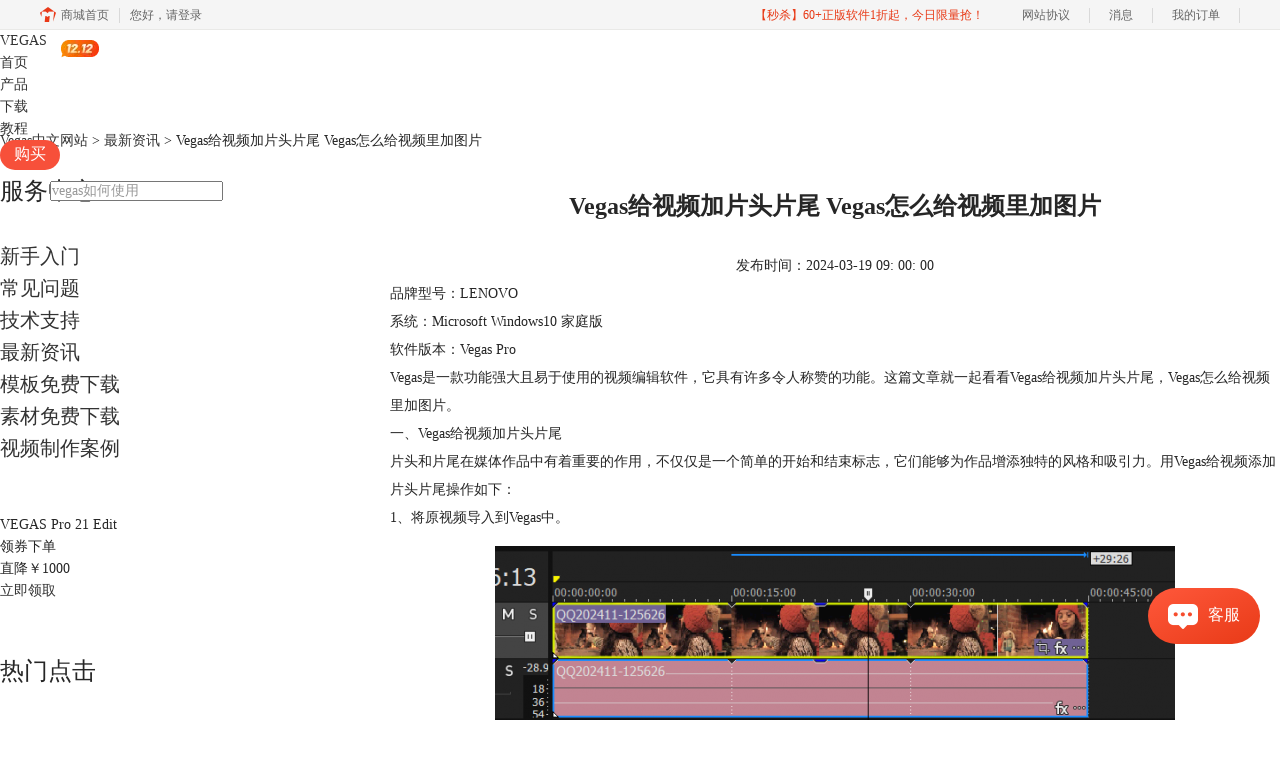

--- FILE ---
content_type: text/html; charset=utf-8
request_url: https://www.vegaschina.cn/news/vg-pwnsbt.html
body_size: 7485
content:
<!DOCTYPE html>
<html>
<head>
	<title>Vegas给视频加片头片尾 Vegas怎么给视频里加图片-Vegas中文网站</title>
	<base href="https://www.vegaschina.cn"/>	<meta http-equiv="Content-Type" content="text/html; charset=utf-8" />
	<link rel="canonical" href="https://www.vegaschina.cn/news/vg-pwnsbt.html"/>
	<meta name="viewport" content="width=device-width"/>	<link rel="shortcut icon" href="/WebDir/vegas/favicon.ico" type="image/x-icon" />
	<meta name="description" content="Vegas是一款功能强大且易于使用的视频编辑软件，它具有许多令人称赞的功能。这篇文章就一起看看Vegas给视频加片头片尾，Vegas怎么给视频里加图片。" /><meta name="keywords" content="" />	<link rel="stylesheet" type="text/css" href="//cdn.mairuan.com/cdn/swiper/css/swiper.min.css?ver=3.1.369">	<link rel="stylesheet" type="text/css" href="//cdn.mairuan.com/cdn/layui/css/layui.css?ver=3.1.369">
	<link rel="stylesheet" type="text/css" href="//cdn.mairuan.com/cdn/common/css/common.css?ver=3.1.369">
	<link rel="stylesheet" type="text/css" href="/WebDir/vegas/css/styleOnline.css?ver=1.863">
	<link rel="stylesheet" type="text/css" href="/WebDir/vegas/css/mobileOnline.css?ver=1.863">
		<link rel="stylesheet" type="text/css" href="//cdn.mairuan.com/ev3/mairuan/static/css/foot_mr.css" /><link rel="stylesheet" type="text/css" href="//cdn.mairuan.com/ev3/mairuan/static/css/menu_mr.d5iakmv19v1.css?v=3.1.369" />	<script type="text/javascript"> var SOURCE_DOMAIN = "";var SITE_ALIAS = "Vegas";var PIC_DOMAIN = "https://pic.mairuan.com"; </script>
	<script type="text/javascript" src="//cdn.mairuan.com/cdn/common/js/jquery.js"></script>
	<script type="text/javascript" src="//cdn.mairuan.com/cdn/common/js/jquery.base64.js"></script>
	<script type="text/javascript" src="//cdn.mairuan.com/ev3/mairuan/static/js/jquery.cookie.js"></script>
	<script type="text/javascript" src="//cdn.mairuan.com/cdn/layui/layui.min.2.7.6.d5iakmv19v1.js"></script>
	<script type="text/javascript" src="//cdn.mairuan.com/cdn/swiper/js/swiper.min.js"></script>	<script type="text/javascript">var GZH_CODE_IMG="//cdn.mairuan.com/cdn_old/mairuan1.1/images/QRcode/gzh_Vegas.png";var o_img_w="500px";var o_img_h="490px";</script>
<meta name="360-site-verification" content="3a91e0e39d7f18abd991f2d9e9d0c294" />
<meta name="sogou_site_verification" content="R2qetn1p14"/>	<script type="text/javascript">
		var _hmt = _hmt || [];
		(function() {
		var hm = document.createElement("script");
		hm.src = "https://hm.baidu.com/hm.js?b3da37b6e072cf827da7319d585149a9";
		var s = document.getElementsByTagName("script")[0];
		s.parentNode.insertBefore(hm, s);
		})();
	</script>
	</head>
<body>

<div class="full m0a h80 pr zi999  bg-b  m_h95r m_mb0">
    <div class="top h100p all m0a pr m_oh m_o95">
        <a class="layui-icon layui-icon-chat layui-hide-sm hand m_fs36r white menu_kefu openKefu"></a>
        <img class="m_menu layui-hide-sm m_w30r" src="https://pic.mairuan.com/WebSource/common/web/images/m_menu_white.png">
            <a class="new_logo" href="/">VEGAS</a>

        <div class="menuSarch layui-hide-sm">
            <img class="searchButtom hand" onclick="searchUrl('searchValueMenu')" src="https://pic.mairuan.com/WebSource/common/web/images/menuSearchBtn_white.png">
            <input id="searchValueMenu" class="m_fs28r c9" type="text" value="vegas如何使用" onfocus="if(this.value==this.defaultValue) this.value='';" onblur="if(this.value=='') this.value=this.defaultValue;">
        </div>



        <ul class="topMenuNaviList">
            <li><a class="" href="/">首页</a></li>
            <li hoverShow="true" noHoverHide="true">
                <a class="" href="vegasPro21.html">产品</a></li>
            <li><a class="" href="download.html">下载</a></li>
            <li><a class="indexCurrent" href="/rumen/">教程</a></li>
            <li><a class="high_light_buyBtn"" href="buy.html">购买</a><img class="pa t10 r450 hide-xs" src="https://pic.mairuan.com/yingxiaopublic/image/1212menu.png"></li>
            <li class="pl50 hide-xs">
                <div class="topSearch pr t10">
                    <input id="searchValueId" class="fs14 c9" type="text" name="searchInputValue" value="vegas如何使用" onfocus="if(this.value==this.defaultValue) this.value='';" onblur="if(this.value=='') this.value=this.defaultValue;">
                    <img class="searchButtom hand" onclick="searchUrl('searchValueId')" src="https://pic.mairuan.com/WebSource/vegas/web/images/searchBtn.png">
                </div>
            </li>
        </ul>

    </div>
</div>


<div class="position pt20 pb20 all m0a m_pt20r m_pb20r m_fs20r"><a href="/">Vegas中文网站</a> > <a href="/news/">最新资讯</a> > Vegas给视频加片头片尾 Vegas怎么给视频里加图片</div>

<div class="all m0a pb30 layui-row">
    <div class="layui-col-sm3 hide-xs">
        
<p class="fs24 pb30 bd-b-1 m_fs46r m_pt0r m_pb25r m_bn m_tac hide-xs">服务中心</p>
<div class="supportMenuBox pr">
    <span class="supportMenuPN supportMenuPrev layui-hide-sm"><i class="layui-icon layui-icon-left"></i></span>
    <ul class="supportMenu fs20 m_fs38r m_tac" data-allow-wrap="false">
        <li class="">
            <div class="pr">
                <a class="rumen" href="rumen/">新手入门</a>
            </div>
        </li>
        <li class="">
            <div class="pr">
                <a class="wenti" href="wenti/">常见问题</a>
            </div>
        </li>
        <li class="">
            <div class="pr">
                <a class="consult" href="consult/">技术支持</a>
            </div>
        </li>
        <li class="active">
            <div class="pr">
                <a class="news" href="news/">最新资讯</a>
            </div>
        </li>
        <li class="">
            <div class="pr">
                <a class="muban" href="muban/">模板免费下载</a>
            </div>
        </li>
        <li class="">
            <div class="pr">
                <a class="sucai" href="sucai/">素材免费下载</a>
            </div>
        </li>
        <li class="">
            <div class="pr">
                <a class="anli" href="anli/">视频制作案例</a>
            </div>
        </li>
    </ul>
    <span class="supportMenuPN supportMenuNext layui-hide-sm"><i class="layui-icon layui-icon-right"></i></span>
</div>

    <div class="supportAdv mt50 hide-xs">
        <div class="title">VEGAS Pro 21 Edit</div>
        <div class="price">
            <div class="left">领券下单</div>
            <div class="right">
                <span>直降￥</span><span>1000</span>
            </div>
        </div>
        <a href="buy.html" class="buy" target="_blank">立即领取</a>
    </div>

    <p class="fs24 pt50 pb30 bd-b-1 hide-xs">热门点击</p>
    <ul class="fs16 pt15 lh30 supportHot hide-xs">
        <li> <a target='_blank' href='news/sbpjrj-db.html'>五大视频编辑软件pk 你选谁？</a></li><li> <a target='_blank' href='news/vg-jmdb.html'>Vegas Pro 15软件界面对比</a></li><li> <a target='_blank' href='news/vg-jjzg.html'>视频编辑软件vegas 正式进军中国市场</a></li><li> <a target='_blank' href='news/vg-scpj.html'>记得收藏！选视频剪辑软件时用得上</a></li><li> <a target='_blank' href='news/vg-yyxcspzz.html'>音乐相册视频制作软件推荐</a></li><li> <a target='_blank' href='news/ht-tx.html'>走进特效插件：HitFilm</a></li><li> <a target='_blank' href='news/vegaszxzx-xbb.html'>Movie Studio 16 全新版本 耀世升级</a></li><li> <a target='_blank' href='news/rj-js.html'>Movie Studio 14系列软件介绍</a></li>
    </ul>

    </div>
    <div class="layui-col-sm9 pl70 m_pl0">
        <div class="news_content lh28 pb50 pt20 m_lh40r m_fs24r m_pb64r m_pt25r"><h1 class="fs24 tac fwb h60 m_fs42r m_lh64r m_fwn m_ha m_pb30r">Vegas给视频加片头片尾 Vegas怎么给视频里加图片</h1><p class="tac fs14 m_tal">发布时间：2024-03-19 09: 00: 00</p><div class="news_detail"><p>品牌型号：LENOVO</p><p>系统：Microsoft Windows10&nbsp;家庭版</p><p>软件版本：Vegas Pro</p><p>Vegas是一款功能强大且易于使用的视频编辑软件，它具有许多令人称赞的功能。这篇文章就一起看看Vegas给视频加片头片尾，Vegas怎么给视频里加图片。</p><p>一、Vegas给视频加片头片尾</p><p>片头和片尾在媒体作品中有着重要的作用，不仅仅是一个简单的开始和结束标志，它们能够为作品增添独特的风格和吸引力。用Vegas给视频添加片头片尾操作如下：</p><p>1、将原视频导入到Vegas中。</p><figure class="image"><img src="//pic-writer.mairuan.com/writer/6384f71ae01dfe3df86132e6664fb753/2024-01-01/thumb/thumb_6592483f0145e.png" alt="将原视频导入到Vegas中"><figcaption>图1：将原视频导入到Vegas中</figcaption></figure><p>示例视频是一个圣诞主题的小短片，我们可以给它添加相应主题的片头和片尾增强圣诞氛围。</p><p>2、在菜单栏点击“文件”——“打开”。选择合适的片头片尾导入到Vegas中。</p><figure class="image"><img src="//pic-writer.mairuan.com/writer/6384f71ae01dfe3df86132e6664fb753/2024-01-01/thumb/thumb_659248e1c8d26.png" alt="导入片头片尾"><figcaption>图2：导入片头片尾</figcaption></figure><p>根据主题，导入和圣诞节相关的片头和片尾，实际操作要根据视频具体情况选择。</p><figure class="image"><img src="//pic-writer.mairuan.com/writer/6384f71ae01dfe3df86132e6664fb753/2024-01-01/thumb/thumb_659249716d356.png" alt="导入的片头片尾"><figcaption>图3：导入的片头片尾</figcaption></figure><p>3、<span style="background-color:rgb(255,255,255);">将素材按照片头、原视频、片尾的顺序拖动到同一轨道上。</span></p><figure class="image"><img src="//pic-writer.mairuan.com/writer/6384f71ae01dfe3df86132e6664fb753/2024-01-01/thumb/thumb_65924a83262a3.png" alt="排列视频片段"><figcaption>图4：排列视频片段</figcaption></figure><p>4、将三个视频拼接在一起，注意不要有重叠和缝隙。</p><figure class="image"><img src="//pic-writer.mairuan.com/writer/6384f71ae01dfe3df86132e6664fb753/2024-01-01/thumb/thumb_65924b1b6796e.png" alt="拼接视频"><figcaption>图5：拼接视频</figcaption></figure><p>小技巧：当两个视频之间出现一个蓝色的细线时就表示拼接完美贴合了，这时的两个视频之间既没有缝隙，也没有重叠。</p><figure class="image"><img src="//pic-writer.mairuan.com/writer/6384f71ae01dfe3df86132e6664fb753/2024-01-01/thumb/thumb_65924ba67735c.png" alt="完美拼接视频"><figcaption>图6：完美拼接视频</figcaption></figure><p>5、在预览窗播放视频，检查片头片尾的添加效果。</p><p>片头添加效果：</p><figure class="image"><img src="//pic-writer.mairuan.com/writer/6384f71ae01dfe3df86132e6664fb753/2024-01-01/thumb/65924d555eda5.gif" alt="片头添加效果"><figcaption>图7：片头添加效果</figcaption></figure><p>片尾添加效果：</p><figure class="image"><img src="//pic-writer.mairuan.com/writer/6384f71ae01dfe3df86132e6664fb753/2024-01-01/thumb/65924de063789.gif" alt="片尾添加效果"><figcaption>图8：片尾添加效果</figcaption></figure><p>二、Vegas怎么给视频里加图片</p><p>图片可以作为视觉元素来丰富视频内容。它们可以用来展示场景、人物、产品、地点等，以增强观众对视频内容的理解和感受。使用Vegas给视频中间添加图片的操作如下：</p><p>1、将视频导入到Vegas中。</p><figure class="image"><img src="//pic-writer.mairuan.com/writer/6384f71ae01dfe3df86132e6664fb753/2024-01-01/thumb/thumb_65924f888bac0.png" alt="将视频导入到Vegas中"><figcaption>图9：将视频导入到Vegas中</figcaption></figure><p>2、找到要添加图片的位置。如图所示，示范位置为视频三十秒的位置，选中的位置会出现一条黑色的细线。</p><figure class="image"><img src="//pic-writer.mairuan.com/writer/6384f71ae01dfe3df86132e6664fb753/2024-01-01/thumb/thumb_65924fdda250a.png" alt="找到要添加图片的位置"><figcaption>图10：找到要添加图片的位置</figcaption></figure><p>3、鼠标右键单击细线，选择“分割”。</p><figure class="image"><img src="//pic-writer.mairuan.com/writer/6384f71ae01dfe3df86132e6664fb753/2024-01-01/thumb/thumb_6592504ea12f6.png" alt="选择“分割”"><figcaption>图11：选择“分割”</figcaption></figure><p>点击“分割”后，视频会被切分成两个视频片段。</p><figure class="image"><img src="//pic-writer.mairuan.com/writer/6384f71ae01dfe3df86132e6664fb753/2024-01-01/thumb/thumb_659250dd21998.png" alt="分割成两个视频片段"><figcaption>图12：分割成两个视频片段</figcaption></figure><p>4、向后拖动第二段视频，留出足够插入图片的位置。</p><figure class="image"><img src="//pic-writer.mairuan.com/writer/6384f71ae01dfe3df86132e6664fb753/2024-01-01/thumb/thumb_65925179ef824.png" alt="向后拖动第二段视频"><figcaption>图13：向后拖动第二段视频</figcaption></figure><p>5、点击工具栏“文件”——“打开”，导入要插入的图片。</p><figure class="image"><img src="//pic-writer.mairuan.com/writer/6384f71ae01dfe3df86132e6664fb753/2024-01-01/thumb/thumb_659251fe1c7d4.png" alt="导入要插入的图片"><figcaption>图14：导入要插入的图片</figcaption></figure><p>6、将图片拖动到视频的中间位置。</p><figure class="image"><img src="//pic-writer.mairuan.com/writer/6384f71ae01dfe3df86132e6664fb753/2024-01-01/thumb/thumb_6592524a95478.png" alt="将图片拖动到视频的中间位置"><figcaption>图15：将图片拖动到视频的中间位置</figcaption></figure><p>7、根据需要，调整图片展示的时长。</p><figure class="image"><img src="//pic-writer.mairuan.com/writer/6384f71ae01dfe3df86132e6664fb753/2024-01-01/thumb/thumb_6592529d44ccc.png" alt="调整图片时长"><figcaption>图16：调整图片时长</figcaption></figure><p>8、将视频片段和图片拼接起来。</p><figure class="image"><img src="//pic-writer.mairuan.com/writer/6384f71ae01dfe3df86132e6664fb753/2024-01-01/thumb/thumb_659252dad5c3e.png" alt="将视频片段和图片拼接起来"><figcaption>图17：将视频片段和图片拼接起来</figcaption></figure><p>拼接完成后即可在预览窗预览效果。</p><figure class="image"><img src="//pic-writer.mairuan.com/writer/6384f71ae01dfe3df86132e6664fb753/2024-01-01/thumb/659256c780f53.gif" alt="插入图片效果展示"><figcaption>图18：插入图片效果展示</figcaption></figure><p>小技巧：后续如果想对我们拼接好后的视频进行整体操作，可以先把所有视频片段连在一起，创立于一个文件内。具体操作如下：</p><p>1、键盘按住“Ctrl”选择所有视频片段。</p><figure class="image image-style-align-center"><img src="//pic-writer.mairuan.com/writer/6384f71ae01dfe3df86132e6664fb753/2024-01-01/thumb/thumb_6592549c0de09.png" alt="选择所有视频片段"><figcaption>图19：选择所有视频片段</figcaption></figure><p>2、鼠标右键单击任意一个视频片段，选择“分组”——“新建”。将所有的片段归于一个组，这样我们后续进行整体操作时就不用每个片段都要操作一遍了。</p><figure class="image"><img src="//pic-writer.mairuan.com/writer/6384f71ae01dfe3df86132e6664fb753/2024-01-01/thumb/thumb_659254d49bdae.png" alt="选择“分组”——“新建”"><figcaption>图20：选择“分组”——“新建”</figcaption></figure><p>关于Vegas给视频加片头片尾，Vegas怎么给视频里加图片的回答就到这里了。其实很多看起来复杂的剪辑，都能用<a href="https://www.vegaschina.cn/" target="_blank">Vegas</a>强大的功能简单完成，希望文章对你有帮助。</p><p>&nbsp;</p></div><p class="news_open">展开阅读全文</p><p class="news_open icon">︾</p><style> 
    .news_open{display:none;}
    @media screen and (max-width: 767px) {
     .m_tal{text-align: left !important;}
      .also_read{ margin: 40px auto !important;}
       .news_detail p{text-indent: 0;}
      .news_content > .news_detail{margin-top: 0.3rem;}
     .news_detail {overflow: hidden;height: 700px;margin-bottom: 20px}
    .news_open{height:auto;text-align: center !important;color: #3D96FF;display:block;padding-bottom: 2px !important;}
    .news_open.icon{line-height: 11px;}
    }
</style>
<script>
$(".news_open").click(function(){
    $(".news_open").hide();
    $(".news_detail").css("height","auto");
})
</script>
<h2 class="fs14 pt30 pb15 m_fs24r m_pt42r m_pb25r">标签：<span class="fwn"><a class="c_4 m_ml8r m_mr8r" target="_blank" href="/biaoqian/片头素材">片头素材</a>，<a class="c_4 m_ml8r m_mr8r" target="_blank" href="/biaoqian/vegas使用方法">vegas使用方法</a>，<a class="c_4 m_ml8r m_mr8r" target="_blank" href="/biaoqian/视频图片">视频图片</a></span></h2><ul class="rlpd-m"><li>上一篇：<a class="c_4 m_fs24r" target="_blank" href="/news/vg-bhdnrk.html">vegas怎么合并两个片段 vegas怎么合并视频音频</a></li><li>下一篇：<a class="c_4 m_fs24r" target="_blank" href="/news/vg-bldhvs.html">Vegas蓝宝石插件是干嘛的 Vegas蓝宝石插件怎么用</a></li></ul><b class="fs14 db pt15 pb15 m_fs28r m_pt64r m_pb25r">读者也访问过这里:</b><ul class="m_lh48r m_fs24r"><li><a class="c_4" target="_blank" href="/wenti/vegas-pcseuca.html"><span>#</span>VEGAS怎么放慢音频速度 VEGAS怎么放慢视频速度</a></li><li><a class="c_4" target="_blank" href="/wenti/vegas-gposed.html"><span>#</span>VEGAS怎么做环绕音 VEGAS音频怎么变速</a></li><li><a class="c_4" target="_blank" href="/wenti/vegas-hszpe.html"><span>#</span>VEGAS黑色遮罩素材怎么用 VEGAS遮罩为什么没有反应</a></li><li><a class="c_4" target="_blank" href="/wenti/vegas-iwogna.html"><span>#</span>VEGAS怎么分割视频和音频 VEGAS渲染只有音频</a></li><li><a class="c_4" target="_blank" href="/wenti/vegas-pmkwm.html"><span>#</span>VEGAS透明度怎么调 VEGAS字幕背景色怎么调透明</a></li></ul></div>
<script type="application/ld+json">
{
    "@context": "https://ziyuan.baidu.com/contexts/cambrian.jsonld",
    "@id": "https://www.vegaschina.cn/news/vg-pwnsbt.html",
    "title": "Vegas给视频加片头片尾 Vegas怎么给视频里加图片-Vegas中文网站",
    "pubDate": "2024-03-19T09:00:00",
    "upDate": "2024-03-19T09:00:00"
}
</script>
    </div>
</div>

<a href="https://writer.mairuan.com/" target="_blank">
    <img class="hide-xs w100p" src="https://pic.mairuan.com/2020/zhenggao/2020vegas.jpg" />
    <img class="layui-hide-lg layui-hide-md layui-hide-sm m_w100p" src="https://pic.mairuan.com/2020/zhenggao/m-zhenggao.jpg" />
</a>




<footer class="footer"  style="touch-action: none; " >
    <div class="content">
        

        <div class="footMenu layui-row m_pt5 m_pb5 m_bn">
            <div class="logo layui-col-lg3 layui-col-xs12 hide-xs">
                <span>Vegas</span>
            </div>
            <div class="menuItem layui-col-lg2 layui-col-xs12">
                <img  style="touch-action: none; "  class="jia layui-hide-sm" src="https://pic.mairuan.com/WebSource/flstudio/web/new/images/jia.png">
                <p>产品专区</p>
                <ul class="hide-xs">
                    <li><a target="_blank" href="/vegasPro21.html">Vegas Pro 21</a></li>
                    <li><a target="_blank" href="/download.html">软件下载</a></li>
                </ul>
            </div>
            <div class="menuItem layui-col-lg2 layui-col-xs12">
                <img   style="touch-action: none; "   class="jia layui-hide-sm" src="https://pic.mairuan.com/WebSource/flstudio/web/new/images/jia.png">
                <p>技术支持</p>
                <ul class="hide-xs">
                    <li><a target="_blank" href="/rumen/">新手入门</a></li>
                    <li><a target="_blank" href="/wenti/">常见问题</a></li>
                    <li><a target="_blank" href="/consult/">购买问答</a></li>
                    <li><a target="_blank" href="/news/">最新资讯</a></li>
                </ul>
            </div>
            <div class="menuItem layui-col-lg2 layui-col-xs12">
                <img  style="touch-action: none; "   class="jia layui-hide-sm" src="https://pic.mairuan.com/WebSource/flstudio/web/new/images/jia.png">
                <p>关于我们</p>
                <ul class="hide-xs">
                    <li><a target="_blank" href="/mianzeshengming.html" rel="nofollow">免责声明</a></li>
                    <li><a target="_blank" href="/aboutus.html" rel="nofollow">关于我们</a></li>
                    <li><a target="_blank" href="/contactus.html" rel="nofollow">联系我们</a></li>
                    <li><a target="_blank" href="/sitemap.html">网站地图</a></li>
                </ul>
            </div>
            <div class="menuItem  layui-col-lg2 hide-xs12">
                <img class="jia layui-hide-sm" src="https://pic.mairuan.com/WebSource/flstudio/web/new/images/jia.png">
                <p>广告联盟</p>
                <ul class="hide-xs">
                    <li><a rel="nofollow" target="_blank" href="//wm.makeding.com/"> 推广赚佣金</a></li>
                </ul>                
            </div>

            <div class="menuItem  layui-col-lg2 hide-xs12">
                <img class="jia layui-hide-sm" src="https://pic.mairuan.com/WebSource/flstudio/web/new/images/jia.png">
                <p>联系客服</p>
                <ul class="hide-xs">
<li><img src="https://pic.mairuan.com/WebSource/common/web/images/footerTel.png" class="mr15 m_w23r m_mr15r">400-8765-888</li>
<li><img src="https://pic.mairuan.com/WebSource/common/web/images/footerMail.png" class="mr15 m_w23r m_mr15r"><a href="mailto:kefu@makeding.com" rel="nofollow">kefu@makeding.com</a></li>
                </ul>                
            </div>

        </div>
    </div>
    <div class="copyright">
        <div class="content">
            <p class="links_ba">
                <span>Copyright © 2026  
                    <a href="/">Vegas</a>
                    <br class="layui-hide-sm"> 
                    <span class="hide-xs">-</span> 
                    苏州苏杰思网络有限公司
                </span>
                <span class="hide-xs">|</span>
                <br class="layui-hide-sm">
                <a target="_blank" href="https://cpv1.mairuan.com/pic/20191111/mairuan/sjsicp.pdf" rel="nofollow"> 经营许可证编号：苏B1.B2-20150264</a>
                <span class="hide-xs">|</span>
                <a class="zhengzhaoxinxi" data="https://pic.mairuan.com/yingyezhizhao/yyzz-sjs.jpg">证照信息</a>
                <span class="hide-xs">|</span>
                <br class="layui-hide-sm">
                <span>特聘法律顾问：江苏政纬律师事务所 宋红波</span>
            </p>
            <p class="image_ba">
                <a href="/" target="_blank"><img src="https://pic.mairuan.com/icon/ebsicon.png!p95" width="26"></a>
                <a class="m_fs18r c9" target="_blank" href="https://beian.miit.gov.cn" rel="nofollow">苏ICP备14036386号-29</a>
                
            </p>
        </div>            
    </div>
</footer>


	<script type="text/javascript" src="//cdn.mairuan.com/cdn/common/js/fastclick.js"></script>
	<script type="text/javascript" src="//cstaticdun.126.net/load.min.js?t=1769078689"></script>
	<script type="text/javascript" src="//cdn.mairuan.com/ev3/common/js/common.js?t=1769078689"></script>
	<script type="text/javascript" src="/WebDir/vegas/js/main.js?t=1769078689"></script>
	    <script type='text/javascript'>var apihost = 'https://api3.mairuan.com/api.php'; var uchost = 'https://i.mairuan.com';</script>
<script type="text/javascript" src="//cdn.mairuan.com/ev3/mairuan/static/js/ajaxsetup.js?v=1.0.1"></script><script type="text/javascript" src="//cdn.mairuan.com/ev3/mairuan/static/js/menu_mr.d5iakmv19v1.js?v=3.1.369"></script><script type="text/javascript" src="//cdn.mairuan.com/ev3/mairuan/static/js/general_mr.d5iakmv19v1.js?v=3.1.369"></script>    <script src="https://wm.makeding.com/static/External/wm_cookie.js"></script>
	<script type="text/javascript" src="//cdn.mairuan.com/stats/baidu/baidujsapi.js?v=19003"></script>
	<div class="layui-hide">
		<script>
var _hmt = _hmt || [];
(function() {
var hm = document.createElement("script");
hm.src = "https://hm.baidu.com/hm.js?4e807ade1295ac39769d6cba3f347341";
var s = document.getElementsByTagName("script")[0];
s.parentNode.insertBefore(hm, s);
})();
</script>	</div>
	<script type="text/javascript">
		(function(i,s,o,g,r,a,m){i['GoogleAnalyticsObject']=r;i[r]=i[r]||function(){
		  (i[r].q=i[r].q||[]).push(arguments)},i[r].l=1*new Date();a=s.createElement(o),
		  m=s.getElementsByTagName(o)[0];a.async=1;a.src=g;m.parentNode.insertBefore(a,m)
		  })(window,document,'script','https://www.google-analytics.com/analytics.js','ga');
		ga('create', 'UA-126448103-1', 'auto', {'allowLinker': true});
		ga('require', 'linker');
		ga('linker:autoLink', ['user.mairuan.com','userl.mairuan.com'] );
		ga("send", "pageview");
	</script>		<!--[if lt IE 9]>
		<script src="//cdn.mairuan.com/cdn/common/js/html5shiv.min.js"></script>
		<script src="//cdn.mairuan.com/cdn/common/js/respond.min.js"></script>
	<![endif]-->
<input type="hidden" class="g_rediurl" value="">
<input type="hidden" class="server_time" value="1769078689">
<input type="hidden" class="g_mobile" value="0">
<script type="text/javascript" src="//cdn.mairuan.com/stats/cj/web_verify.js?v=250919.3"></script>
</body>
</html>

--- FILE ---
content_type: application/x-javascript; charset=utf-8
request_url: https://t.gdt.qq.com/conv/web/cookies/jsonp?cb=jsonp_cb_0_1769078699330_708&callback=jsonp_cb_0_1769078699330_708
body_size: 74
content:
jsonp_cb_0_1769078699330_708({"ret":1, "click_id":""})

--- FILE ---
content_type: application/x-javascript; charset=utf-8
request_url: https://t.gdt.qq.com/conv/web/cookies/jsonp?cb=jsonp_cb_0_1769078699319_693&callback=jsonp_cb_0_1769078699319_693
body_size: 74
content:
jsonp_cb_0_1769078699319_693({"ret":1, "click_id":""})

--- FILE ---
content_type: application/javascript; charset=utf-8
request_url: https://wp.qiye.qq.com/qidian/2852156690/0707fa01647af0b26cec1f075dacd214
body_size: 5014
content:
(function(global){
    if(global.__WPAV2_GRAY){
        return;
    }

   
    var flag1 = 21848,
        flag2 = 1,
        flag3 = 1,
        flag_loaded = 28,
        reportCgi = 'http://report.huatuo.qq.com/report.cgi';

    if (location.protocol.indexOf('https') !== -1) {
        reportCgi = 'https://report.huatuo.qq.com/report.cgi';
    }

    var platform = 'pc',
        ua = navigator.userAgent;

    if (/(?:iphone|ipad|ipod)/i.test(ua)) {
        platform = 'ios';
    } else if(/android/i.test(ua)) {
        platform = 'android';
    }

    var 
        env = global.__WPAV2_GRAYENV || 'production', 
        version = '4.2.0',  
  
        protocol = 'https:',
        hostMap = {
            development: 'dev',
            test: 'oa'
        },

      

        staticBase = global.__WPA_GRAYSTATICBASE,

        host = protocol + '//' + (hostMap[env] || '') + 'wp.qiye.qq.com',
        base = global.__WPA_GRAYBASE || host,

        apiBase = global.__WPA_GRAYBAPIASE || host + '/api',
        stack = [],
        apiStack = [],
        tmpEventBucket = {},
        charset = 'utf-8'; 

    if (!staticBase) {
        if (env === 'development') {
            staticBase = 'https://dev.gtimg.com';
            staticBase += '/qidian/src/wpav2/dist/' + version;
        } else if (env === 'test') {
            staticBase = 'https://oa.gtimg.com';
            staticBase += '/qidian/src/wpav2/dist/' + version;
        } else {
            staticBase = 'https://bqq.gtimg.com';
            staticBase += '/qidian/src/wpav2/dist/' + version;
        }

    }
    

    var doc = document,
        head = doc.head || doc.getElementsByTagName("head")[0] || doc.documentElement,
        baseElement = head.getElementsByTagName("base")[0],
        currentlyAddingScript;

    function fetch(uri) {
        var node = doc.createElement("script"),
            sTime;

        node.charset = charset;
        node.async = true;
        node.src = uri;
        node.id = 'LBFnode';

        currentlyAddingScript = node;

        node.onload = node.onreadystatechange = function() {
            if(!this.readyState || this.readyState=='loaded' || this.readyState=='complete') {
                var eTime = +new Date(),
                    timeCost = eTime - sTime;
            }
        };

        sTime = +new Date();
        baseElement ?
            head.insertBefore(node, baseElement) :
            head.appendChild(node);

        currentlyAddingScript = null;
    }

    function getScriptPosition() {
        var scripts = document.getElementsByTagName('script');
        return scripts.length > 0 ? scripts[scripts.length - 1] : null;
    }


    var exports = global.__WPAV2_GRAY = {
        version: version,

        base: base,

        staticBase: staticBase,

        apiBase: apiBase,

        env: env,

        protocol: protocol,

        create: function(data){
            data.scriptPosition = getScriptPosition();
            stack.push(data);
        },

        on: function(type, cb){
            tmpEventBucket[type] ?
                tmpEventBucket[type].push(cb) :
                tmpEventBucket[type] = [cb];
        },

        api: function(){
            apiStack.push(arguments);
        },

        ready: function(onReady){
            exports.on('load', onReady);
        },

        getScriptPosition: getScriptPosition,

        _stack: stack,

        _apiStack: apiStack,

        _evtBkt: tmpEventBucket
    };

    fetch(staticBase + '/pk1_v1.js');
})(this);
// 2026-01-22 18:44:57
__WPAV2_GRAY.create({"cate":"1","roleKey":"roleQQ","id":206,"download":"https://admin.qidian.qq.com/mp/mediaPage/downloadQrcode3?url=http%3A%2F%2Fp.qpic.cn%2Fqidian_pic%2F0%2F201903311da3ab9bd8ccd1daacac29f7c1b78096%2F0","createTime":1607940420,"isWpaMangoWssOpt":true,"fkfext":"2852156690","custom":{"domId":"im_qd_sales_vegas","isAppUin":0,"source":0,"customType":"1","isLBS":0,"open":"1","customImg":{"zoom":"0","url":"","h":{"type":"3","px":"0"},"v":{"type":"3","px":"0"},"width":"0","height":"0"},"middlePage":{"pc":"0","mobile":"1"},"isCustomEntry":0},"domId":"im_qd_sales_vegas","fkfextname":"Amy","url":"http://q.url.cn/cdx3Ql?_type=wpa\u0026qidian=true","oldKey":"780b7314a078e2e816861bc70d9106f1","qrcode":"//p.qpic.cn/qidian_pic/0/201903311da3ab9bd8ccd1daacac29f7c1b78096/0","imUrl":"http://q.url.cn/AByusl?_type=wpa\u0026qidian=true","customType":"1","createrUin":2852156690,"middlePage":{"mobile":"1","pc":"0"},"createrName":"Amy","type":"17","theme":1,"isCorpUin":1,"qrCodeImg":"//p.qpic.cn/qidian_pic/0/201903311da3ab9bd8ccd1daacac29f7c1b78096/0","key":"0707fa01647af0b26cec1f075dacd214","name":"售前-Vegas","open":"1","fkfuin":2852156690,"roleQQ":{"isKfuin":1,"forid":1349,"data":"139495","type":1,"name":"售前-CDGS","isOpenCompanyWords":"0","value":"1","uin":"139495","isPub":null},"customImg":{"width":"0","height":"0","zoom":"0","url":"","h":{"type":"3","px":"0"},"v":{"type":"3","px":"0"}}})